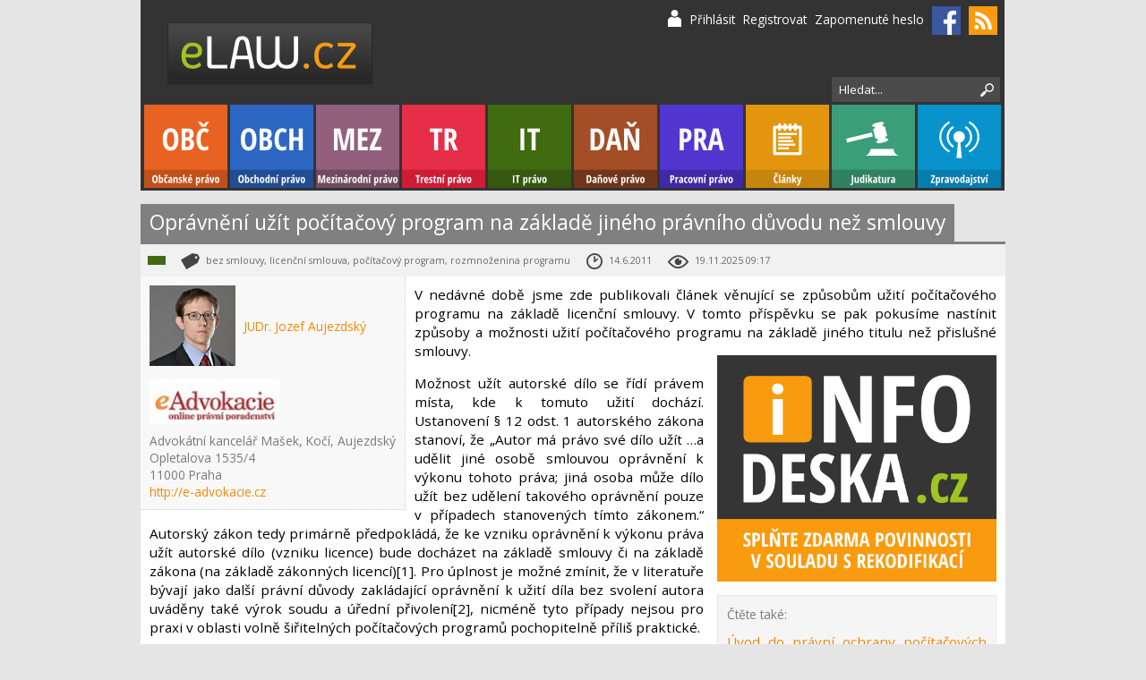

--- FILE ---
content_type: text/html; charset=utf-8
request_url: http://www.elaw.cz/clanek/opravneni-uzit-pocitacovy-program
body_size: 6336
content:
<!DOCTYPE html>
<html>
    <head>
        <title>
         Oprávnění užít počítačový program na základě jiného právního důvodu než smlouvy | eLAW - právní portál
        </title>
        <meta name="description" content="Oprávnění užít počítačový program na základě jiného právního důvodu než smlouvy" />
        <meta name="keywords" content="bez smlouvy,licenční smlouva,počítačový program,rozmnoženina programu" />
        <meta name="robots" content="index,follow" />
        <meta name="googlebot" content="index,follow,snippet,archive" />
        <link rel="stylesheet" type="text/css" href="/css/reset.css" />
        <link rel="stylesheet" type="text/css" href="/css/layout.css?ver=10032015" media="screen" />
        <link rel="stylesheet" type="text/css" href="/css/print.css" media="print" />
        <link href='https://fonts.googleapis.com/css?family=Open+Sans:400,400italic,700,700italic&amp;subset=latin,latin-ext' rel='stylesheet' type='text/css' />
        <meta name="viewport" content="initial-scale=1, maximum-scale=1" />
        <link rel="shortcut icon" href="/favicon.png" />
        <meta http-equiv="Content-Type" content="text/html; charset=utf-8" />
        <meta name="google-site-verification" content="8sLb1A3iYnot5pqoddDp-x5beXOGwAyAun2pcvzTqbk" />
        <link rel="alternate" type="application/rss+xml" title="RSS článků na portálu eLAW (RSS 2.0)" href="http://www.elaw.cz/feed/rss-clanky" />
        <link rel="alternate" type="application/rss+xml" title="RSS judikatury na portálu eLAW (RSS 2.0)" href="http://www.elaw.cz/feed/rss-judikatura" />
        <link rel="alternate" type="application/rss+xml" title="RSS zpráv na portálu eLAW (RSS 2.0)" href="http://www.elaw.cz/feed/rss-zpravy" />
        <link rel="alternate" type="application/rss+xml" title="RSS legislativního monitoru na portálu eLAW (RSS 2.0)" href="http://www.elaw.cz/feed/rss-legislativni-monitor" />
	
        <script type="text/javascript" src="/js/live-form-validation.js"></script>

        <script type="text/javascript" src="https://ajax.googleapis.com/ajax/libs/jquery/1.8.3/jquery.min.js"></script>
        <link type="text/css" href="https://ajax.googleapis.com/ajax/libs/jqueryui/1.9.2/themes/smoothness/jquery-ui.css" rel="stylesheet" />
        <script type="text/javascript" src="https://ajax.googleapis.com/ajax/libs/jqueryui/1.9.2/jquery-ui.min.js"></script>
        <script type="text/javascript" src="/js/jquery.nette.js"></script>
	<script type="text/javascript" src="/js/jquery_appear/jquery.appear.js"></script>

        <script type="text/javascript">
          $(function() {
              $( document ).tooltip({
                  position: {
                      my: "center bottom-10",
                      at: "center top"
                  }
              });
              /*$("form").tooltip({
                  position: {
                      my: "left+15 center",
                      at: "right center"
                  }
              });*/
          });
        </script>
<script type="text/javascript">
  (function(i,s,o,g,r,a,m){i['GoogleAnalyticsObject']=r;i[r]=i[r]||function(){
  (i[r].q=i[r].q||[]).push(arguments)},i[r].l=1*new Date();a=s.createElement(o),
  m=s.getElementsByTagName(o)[0];a.async=1;a.src=g;m.parentNode.insertBefore(a,m)
  })(window,document,'script','//www.google-analytics.com/analytics.js','ga');

  ga('create', 'UA-48373227-1', 'elaw.cz');
  ga('send', 'pageview');

</script>
    </head>
    <body>
	<div id="ajax-loading"></div>
		
        <div id="container">
            <div id="header">
                <a href="/" class="logo">eLaw.cz</a>

                <div id="menu">
                    <ul>
                        <li><a href="/sekce/obcanske-pravo" id="item_1" class="obc_bg">Občanské právo</a></li>
                        <li><a href="/sekce/obchodni-pravo" id="item_2" class="obch_bg">Obchodní právo</a></li>
                        <li><a href="/sekce/mezinarodni-pravo" id="item_3" class="mez_bg">Mezinárodní právo</a></li>
                        <li><a href="/sekce/trestni-pravo" id="item_4" class="tr_bg">Trestní právo</a></li>
                        <li><a href="/sekce/it-pravo" id="item_5" class="it_bg">IT právo</a></li>
                        <li><a href="/sekce/danove-pravo" id="item_6" class="dan_bg">Daňové právo</a></li>
                        <li><a href="/sekce/pracovni-pravo" id="item_7" class="pra_bg">Pracovní právo</a></li>
                        <li class="fadehint">
                            <a href="/clanky" id="item_clanky" class="clanky_bg">Články</a>
                            <ul id="clanky" class="submenu clanky_bg">
                                <li><a href="/sekce/obcanske-pravo">Občanské právo</a></li>
                                <li><a href="/sekce/obchodni-pravo">Obchodní právo</a></li>
                                <li><a href="/sekce/mezinarodni-pravo">Mezinárodní právo</a></li>
                                <li><a href="/sekce/trestni-pravo">Trestní právo</a></li>
                                <li><a href="/sekce/it-pravo">IT právo</a></li>
                                <li><a href="/sekce/danove-pravo">Daňové právo</a></li>
                                <li><a href="/sekce/pracovni-pravo">Pracovní právo</a></li>
                                <li><a href="/sekce/ostatni-pravo">Ostatní právo</a></li>
				<li><a href="/clanky">Všechny články</a></li>
                            </ul>
                        </li>
			<li><a href="/prehled-judikatur" id="item_jud" class="jud_bg">Judikatura</a></li>
                        <li class="fadehint">
                            <a href="/zpravy" id="item_zprav" class="zprav_bg">Zpravodajství</a>
                            <ul id="zprav" class="submenu zprav_bg">
                                <li><a href="/zpravy">Zprávy</a></li>
                                <li><a href="/legislativni-monitor">Legislativní monitor</a></li>
				<li><a href="/monitor-periodik">Monitor periodik</a></li>
                                <li><a href="/vzory-smluv">Vzory smluv</a></li>
                            </ul>
                        </li>
                    </ul>

                    <script type="text/javascript">
                       $("#menu li").hover(
                        function () {
                            $("ul", this).fadeIn('fast');
                        }, 
                        function () {
                            $("ul", this).stop().fadeOut('fast');
                          }
                        );
                    </script>
                </div>
		
		<div id="user">
		    <a href="#" class="link_login">Přihlásit</a>
		    <a href="/uzivatel/registrovat">Registrovat</a>
		    <a href="/uzivatel/zapomenute-heslo">Zapomenuté heslo</a>
		    
		    <div id="loginpanel" class="shadow">
<form action="/clanek/opravneni-uzit-pocitacovy-program?do=loginForm-submit" method="post" id="frm-loginForm">

<table>
<tr class="required">
	<th><label class="required" for="frmloginForm-email">Email:</label></th>

	<td><input type="text" class="text" name="email" id="frmloginForm-email" required="required" data-nette-rules="{op:':filled',msg:&quot;Pros\u00edm vypl\u0148te email.&quot;},{op:':email',msg:&quot;Pros\u00edm vypl\u0148te platn\u00fd email.&quot;}" value="" /></td>
</tr>

<tr class="required">
	<th><label class="required" for="frmloginForm-password">Heslo:</label></th>

	<td><input type="password" class="text" name="password" id="frmloginForm-password" required="required" data-nette-rules="{op:':filled',msg:&quot;Pros\u00edm vypl\u0148te heslo.&quot;}" /></td>
</tr>

<tr>
	<th>&nbsp;</th>

	<td><input type="checkbox" name="remember" id="frmloginForm-remember" checked="checked" /><label for="frmloginForm-remember"> pamatovat si mne</label></td>
</tr>

<tr>
	<th>&nbsp;</th>

	<td><input type="image" src="/images/login-button.png" alt="Přihlásit" class="imagebutton" name="login" id="frmloginForm-login" /></td>
</tr>
</table>

</form>
			<a href="#" class="close"><img src="/images/close.png" alt="Zavřít přihlašovací okno" /></a>
			
			<div class="links">
			<a href="/uzivatel/registrovat">Registrovat</a>
			<a href="/uzivatel/zapomenute-heslo">Zapomenuté heslo</a>
			</div>
		    </div>
		    <script type="text/javascript">
			//<![CDATA[
			$(".link_login").click(function(){
			    $("#ajax-loading").css("background-image", "none");
			    $("#loginpanel, #ajax-loading").fadeIn('fast');			    
			});			
			$(".close, #ajax-loading").click(function(){
			    $("#loginpanel, #ajax-loading").hide();
			    $("#content, #footer, #searchpanel, #menu, .logo").fadeTo("fast", 1);
			    $("#ajax-loading").css("background-image", "url(/images/ajax-loader.gif)");
			});
			
			action = $("#loginpanel form").attr("action") + "&backlink=/clanek/opravneni-uzit-pocitacovy-program";
			$("#loginpanel form").attr("action", action);
			//]]>
		    </script>
		    
		    <a href="https://www.facebook.com/groups/172084952666/" title="eLAW na Facebooku" target="_blank"><img src="/images/fb.png" alt="eLAW na Facebooku" class="fbicon" /></a>
		    <a href="/feed" title="RSS kanály - odběr novinek"><img src="/images/rss.png" alt="Odběr novinek na portálu eLAW (RSS 2.0)" class="rssicon" /></a>
		</div>
		
		<div id="searchpanel">
<form action="/clanek/opravneni-uzit-pocitacovy-program?do=searchForm-submit" method="post" id="frm-searchForm"><input type="text" class="search_field" title="Hledat slovo, frázi..." name="search" id="frmsearchForm-search" required="required" data-nette-rules="{op:':filled',msg:&quot;Pros\u00edm vypl\u0148te slovo, fr\u00e1zi...&quot;}" data-nette-empty-value="Hledat..." value="Hledat..." /><input type="image" src="/images/search-submit.png" alt="Hledat" class="search_submit" name="submit_" id="frmsearchForm-submit" /><div><!--[if IE]><input type=IEbug disabled style="display:none"><![endif]--></div>
</form>
		    <script type="text/javascript">
			   //<![CDATA[
			   $('.search_field').focus(function(){
				$(this).val('');
			   });

			   $.widget( "custom.catcomplete", $.ui.autocomplete, {
			       _renderMenu: function( ul, items ) {
			       var that = this,
			       currentCategory = "";
			       $.each( items, function( index, item ) {
				   if ( item.category != currentCategory ) {
				   ul.append( "<li class='ui-autocomplete-category'>" + item.category + "</li>" );
				   currentCategory = item.category;
				   }
				   that._renderItemData( ul, item );
			       });
			       }   
			   });

			   $(".search_field").catcomplete({
				   source: "/hledat/autocomplete",
				   position: {
					offset: '-320 0'
				   },
				   minLength: 1,
				   delay: 0,
				   select: function(event, ui) { 
				       $(".search_field").val(ui.item.value);
				       $.ajax({
					    type: "POST",
					    url: "/hledat/log",
					    data: { term: ui.item.value }
				       });
				       $(location).attr('href', ui.item.redirect);
				       //$("#frm-searchForm").submit();
				   }
			   });
			   //]]>
		    </script>
		</div>
            </div>

            <div id="content" class="article">
		<!--<a href="https://www.singlecase.cz/?utm_source=elaw.cz&utm_medium=display&utm_campaign=2015_2_eLaw.cz_banner" target="_blank"><img src="/soubory/obrazky/elaw_tmavy_2.gif" alt="SingleCase" class="singlecasebnr" /></a>-->
<h1 class="greyheading">Oprávnění užít počítačový program na základě jiného právního důvodu než smlouvy</h1>
<br class="clear" />

<div class="adata topborder greyborder">
    <div class="sections">
	<a href="/sekce/it-pravo" class="it_bg sectionlink" title="IT právo">IT právo</a>
    </div> 

    <img src="/images/tag.png" alt="Klíčová slova článku" title="Klíčová slova článku" class="help" /> bez smlouvy, licenční smlouva, počítačový program, rozmnoženina programu

    <img src="/images/clock.png" alt="Datum vytvoření článku" title="Datum vytvoření článku" class="help" /> 14.6.2011
    <img src="/images/eye.png" alt="Kdy naposledy čteno" title="Kdy naposledy čteno" class="help" /> 19.11.2025 09:17
</div> 
	
<div class="articledata">    
	    <a href="/autor/jozef-aujezdsky" class="authorpic">
		<img src="/obrazky/autor-93-jozef-aujezdsky.jpg" title="JUDr. Jozef Aujezdský" alt="JUDr. Jozef Aujezdský" />
	    </a>
	    <a href="/autor/jozef-aujezdsky">JUDr. Jozef Aujezdský</a>

	    <div>
	    <a href="http://e-advokacie.cz" target="_blank"><img src="/obrazky/kancelar-20-advokatni-kancelar-masek-koci-aujezdsky.jpg" alt="Advokátní kancelář Mašek, Kočí, Aujezdský" title="Advokátní kancelář Mašek, Kočí, Aujezdský" class="officelogo" /></a><br />
	    Advokátní kancelář Mašek, Kočí, Aujezdský<br />Opletalova 1535/4<br />11000 Praha<br /><a href="http://e-advokacie.cz" target="_blank">http://e-advokacie.cz</a>
	    </div>
</div>	

<div class="bg">   
	
<div class="content">
<p><span>V nedávné době jsme zde publikovali článek věnující se způsobům užití počítačového programu na základě licenční smlouvy. V tomto příspěvku se pak pokusíme nastínit způsoby a možnosti užití počítačového programu na základě jiného titulu než přislušné smlouvy. </span></p>
<p>Možnost užít autorské dílo se řídí právem místa, kde k tomuto užití dochází. Ustanovení § 12 odst. 1 autorského zákona stanoví, že „Autor má právo své dílo užít …a udělit jiné osobě smlouvou oprávnění k výkonu tohoto práva; jiná osoba může dílo užít bez udělení takového oprávnění pouze v případech stanovených tímto zákonem.“ Autorský zákon tedy primárně předpokládá, že ke vzniku oprávnění k výkonu práva užít autorské dílo (vzniku licence) bude docházet na základě smlouvy či na základě zákona (na základě zákonných licencí)[1]. Pro úplnost je možné zmínit, že v literatuře bývají jako další právní důvody zakládající oprávnění k užití díla bez svolení autora uváděny také výrok soudu a úřední přivolení[2], nicméně tyto případy nejsou pro praxi v oblasti volně šiřitelných počítačových programů pochopitelně příliš praktické.</p>
<p>V části právní teorie je pak zastáván názor, že oprávnění k výkonu práva užít autorské dílo (licenci) je možné udělit také jednostranným projevem vůle poskytovatele (zejména autora).[3] Jedná se tedy o určitou obdobu výše zmiňované angloamerické koncepce spočívající v jednostranném (potencionálně odvolatelném) svolení vykonavatele majetkových autorských práv s užitím počítačového programu. Tyto teoretické názory se opírají zejména o znění Listiny základní práv a svobod[4], konkrétně o čl. 2 odst. 3, který stanoví, že „Každý může činit, co není zákonem zakázáno…“.[5] Nicméně v této souvislosti je nutné připomenout výše zmiňované ustanovení § 12 odst. 1 autorského zákona, které k poskytnutí licence výslovně uvádí formu smlouvy, jakož i to, že poskytnutí licence k autorskému dílu je zásadně synalagmatickým vztahem. Udělení licence neznamená pouze poskytnutí oprávnění nabyvateli, nýbrž nabyvateli vznikají zároveň i určité závazky (dluhy), a to i v oblasti volně šiřitelných počítačových programů (viz např. výše zmiňovaná povinnost nabyvatele využít licenci). Poskytnutí licence jednostranným projevem vůle poskytovatele by tak bylo v rozporu s občanskoprávní zásadou, že nikdo nemůže s ohledem na zásadu rovnosti subjektů právně zavázat jiného bez jeho souhlasu (jednostranným projevem vůle).[6] Teoreticky si tak lze tuto situaci představit (pomineme-li ustanovení § 12 odst. 1 autorského zákona) u licence, jež by byla pro nabyvatele výhradně opravňující a nestanovila by mu jiné povinnosti, než které pro něho vyplývají z obecně závazných právních předpisů.</p>
<h2>Právní úprava do 22/5/2006</h2>

</div>

<p class="restofarticle">...</p>
<blockquote class="readmore">
    <p>Zde není konec článku. Pro zobrazení plné verze všech článků se prosím <a href="/uzivatel/prihlasit?backlink=/clanek/opravneni-uzit-pocitacovy-program">přihlaste</a> nebo se zcela zdarma <a href="/uzivatel/registrovat">registrujte</a></p>
</blockquote>

<div class="referenceblock">

    <a href="/partner/ukazat/9" target="_blank" class="partner"><img src="/obrazky/bnr/bnr-9-partner-19-infodeska-elaw-partner.png" alt="Infodeska.cz" /></a>


    <div class="references">
    <h4>Čtěte také:</h4>
    <a href="/clanek/vznik-ochrany-pocitacoveho-programu">Úvod do právní ochrany počítačových programů – díl II. Vznik ochrany počítačového programu</a>
    <a href="/clanek/uzivani-pocitacoveho-programu-na-zaklade-licencni-smlouvy">Užívání počítačového programu na základě licenční smlouvy</a>
    <a href="/clanek/moznosti-pristupu-ke-zdrojovemu-kodu-pocitacoveho-programu">Možnosti přístupu ke zdrojovému kódu počítačového programu</a>
    <a href="/clanek/smlouva-o-analyze-softwaru">Smlouva o analýze softwaru</a>
    </div>
</div>
<script type="text/javascript">
    paragraphs = $(".content p").size();
    $(".referenceblock").hide();
    if (paragraphs > 1)
	{
	    $(".referenceblock").appendTo($(".content p:first")).show();
	}
	else {
	    $(".referenceblock").prependTo($(".content p:first")).show();
	}
</script>
<br class="clear" />

</div>

                <br class="clear" />
            </div>

            <div class="flashes">
                <script type="text/javascript">
                 $('.flash, .error').delay(8000).fadeOut(4000);
                </script>
            </div>   
        </div>
		
	<div class="spodni966">		
	    <a href="http://www.pvvs.cz/?ref=elaw.cz" target="_blank"><img src="/soubory/obrazky/spodni_966_2.png" alt="" /></a>
	</div>
	
        <div id="footer">
	    <div id="partners">
		<h5>Partneři portálu</h5>
		<a href="http://e-advokacie.cz" target="_blank"><img src="/obrazky/partneri/logo-14-eadvokacie-total-2.jpg" alt="eadvokacie" title="eadvokacie" /></a>
		<a href="http://www.konecna-zacha.com" target="_blank"><img src="/obrazky/partneri/logo-12-koza-new-final.jpg" alt="Konečná &amp; Zacha, s.r.o., advokátní kancelář" title="Konečná &amp; Zacha, s.r.o., advokátní kancelář" /></a>
		<a href="http://lawyer.cz" target="_blank"><img src="/obrazky/partneri/logo-20-jansa-mokry-otevrel.png" alt="Jansa, Morký, Otevřel" title="Jansa, Morký, Otevřel" /></a>
		<a href="http://www.judikaty.info/cz/" target="_blank"><img src="/obrazky/partneri/logo-29-judikaty500x106.png" alt="judikatura soudů" title="judikatura soudů" /></a>
		<a href="http://zakony.judikaty.info/cz" target="_blank"><img src="/obrazky/partneri/logo-30-ZAKONY-final.jpg" alt="sbírka zákonu ČR" title="sbírka zákonu ČR" /></a>
	    </div><br class="clear" />
	    
	    <div class="infolinks">
		<a href="/info/redakce">Redakce</a>
		<a href="/info/podminky-pouziti">Podmínky použití</a>
		<a href="/feed">RSS</a>
		<a href="/sitemap.xml">Mapa webu</a>
		
		<div class="copyright">
		&copy; 2007 - 2025 <a href="/">eLAW - právní portál</a>
		</div>
	    </div>	    
	    
            <div class="credentials">
                <a href="http://net-vor.cz/" title="kreativní webdesign, grafika, tvorba loga" target="_blank">webdesign</a>, <a href="http://net-vor.cz/" title="tvorba webových stránek, eshopy, portály" target="_blank">tvorba webových stránek</a>
            </div>
        </div>
	
    </body>
</html>


--- FILE ---
content_type: text/css
request_url: http://www.elaw.cz/css/layout.css?ver=10032015
body_size: 4574
content:
#ajax-loading {
background:rgba(1,1,1,0.3) url(/images/ajax-loader.gif) no-repeat center center;
display:none;
height:100%;
position:fixed;
width:100%;
z-index:5000;
}

#container {
margin:0 auto;
width:966px;
}

#content {
min-height:300px;
padding:0;
width:966px;
position: relative;
}

#content blockquote p {
margin:0;
padding:0;
}

#content form p {
padding-top:.3em;
}

#footer {
background-color:#FFF;
clear:both;
font-size:80%;
height:200px;
margin:0 auto;
padding:10px 10px 0;
position:relative;
width:946px;
}

#footer #partners {
width:700px;
}

#footer #partners h5 {
padding-bottom:10px;
}

#footer #partners img {
float:left;
height:70px;
margin-bottom:10px;
margin-right:30px;
}

#footer .copyright {
padding-top:10px;
}

#footer .credentials {
bottom:10px;
position:absolute;
right:10px;
text-align:right;
}

#footer .credentials a,#footer .credentials {
color:#a9a9a9;
}

#footer .infolinks {
line-height:140%;
position:absolute;
right:10px;
text-align:right;
top:10px;
width:200px;
}

#footer .infolinks a {
color:#000;
display:block;
font-weight:700;
padding-left:7px;
}

#footer,#footer a {
color:gray;
}

#header {
background-color:#333;
height:213px;
margin-bottom:15px;
position:relative;
width:965px;
}

#header .logo {
background:url(/images/logo.png) no-repeat left top;
display:block;
height:69px;
left:30px;
position:absolute;
text-indent:-5000em;
top:25px;
width:231px;
}

#menu {
bottom:3px;
height:93px;
left:4px;
overflow:visible;
position:absolute;
width:970px;
}

#menu #item_1 {
background:url(/images/menu-obc.png) no-repeat top left;
}

#menu #item_2 {
background:url(/images/menu-obch.png) no-repeat top left;
}

#menu #item_3 {
background:url(/images/menu-mez.png) no-repeat top left;
}

#menu #item_4 {
background:url(/images/menu-tr.png) no-repeat top left;
}

#menu #item_5 {
background:url(/images/menu-it.png) no-repeat top left;
}

#menu #item_6 {
background:url(/images/menu-dan.png) no-repeat top left;
}

#menu #item_7 {
background:url(/images/menu-pra.png) no-repeat top left;
}

#menu #item_clanky {
background:url(/images/menu-clanky.png) no-repeat top left;
}

#menu #item_jud {
background:url(/images/menu-jud.png) no-repeat top left;
}

#menu #item_zprav {
background:url(/images/menu-zprav.png) no-repeat top left;
}

#menu ul {
list-style:none;
margin:0!important;
padding:0!important;
}

#menu ul li {
float:left;
padding-right:3px;
position:relative;
}

#menu ul li a {
color:#FFF;
display:block;
height:93px;
text-align:center;
text-decoration:none;
text-indent:-5000em;
width:93px;
}

#menu ul li ul {
display:none;
padding:20px;
position:absolute;
right:3px;
top:93px;
width:200px;
z-index:5000;
}

#menu ul li ul li {
float:none;
padding-right:0;
}

#menu ul li ul li a {
font-size:85%;
height:auto;
overflow:visible;
padding:1px 10px;
text-align:right;
width:auto;
}

#searchpanel {
position:absolute;
right:-26px;
top:85px;
}

#searchpanel .search_field {
background-color:#4b4b4b;
border:none;
color:#FFF;
margin-bottom:10px;
outline:none;
padding-left:8px;
padding-right:30px;
width:150px;
}

#searchpanel .search_submit {
left:-30px;
padding:8px;
position:relative;
vertical-align:middle;
}

#searchpanel form {
margin:0!important;
padding:0!important;
}

#user {
background:url(/images/user.png) no-repeat left 30%;
line-height:140%;
padding-left:25px;
position:absolute;
right:3px;
top:7px;
}

#user #loginpanel {
background:#626262;
display:none;
padding:10px;
position:absolute;
right:-3px;
top:30px;
width:420px;
z-index:5000;
}

#user #loginpanel .close {
position:absolute;
right:5px;
top:10px;
}

#user #loginpanel .links {
bottom:10px;
font-size:90%;
position:absolute;
right:10px;
}

#user #loginpanel form {
margin-left:10px;
}

#searchpanel form .form-error-message {
background-color:#4B4B4B!important;
padding-top: 5px;
padding-bottom: 5px;
}

#user #loginpanel form .form-error-message,#searchpanel form .form-error-message {
background:url(/images/form-error-grey.png) no-repeat 10px center;
color:#bebebe;
font-size:80%;
padding-left:28px;
}

#user #loginpanel form fieldset {
background:transparent;
border:none;
}

#user #loginpanel form input[type="text"],#user #loginpanel form input[type="password"] {
width:150px;
}

#user #loginpanel form label {
color:#FFF!important;
font-size:90%;
}

#user #loginpanel form th {
width:0;
}

#user .username {
font-weight:700;
}

#user a {
color:#FFF;
font-size:90%;
margin-right:5px;
text-decoration:none;
}

.adata {
background-color:#f1f1f1;
color:#696969;
font-size:70%;
line-height:140%;
padding:0 8px 8px;
}

.adata .sections {
left:-2px;
padding-top:10px;
position:relative;
top:3px;
}

.adata img {
margin-left:15px;
margin-right:4px;
vertical-align:middle;
}

.articledata {
background-color:#f8f8f8;
border-bottom:1px dotted #d1d1d1;
border-right:1px dotted #d1d1d1;
color:#797979;
float:left;
font-size:90%;
line-height:140%;
margin:0 10px 0 0;
max-width:330px;
padding:10px;
width:auto;
}

.articledata .authorpic {
text-decoration:none!important;
}

.articledata .authorpic img {
height:90px;
margin-bottom:5px;
margin-right:5px;
vertical-align:middle;
}

.articledata .officelogo {
height:50px;
margin-bottom:5px;
margin-top:10px;
max-width:330px;
position:relative;
}

.articledata td {
padding:10px;
vertical-align:middle;
}

.articlesections {
padding-top:20px;
}

.articlesections .sectionlink {
color:#FFF;
}

.authorlist .morearticles {
display:block!important;
}

.authorlist .morearticles a {
font-size:100%;
}

.authorportrait {
float:left;
height:150px;
margin-right:20px;
margin-top:1em;
}

.bg {
background-color:#FFF!important;
padding:10px;
}

.bg > h2:first-child {
padding-top:0;
}

.block {
border-top:3px solid;
}

.block .categorydescription {
color:#999;
font-size:80%;
}

.block .document {
border-bottom:1px solid #f2d5dd!important;
padding-bottom:15px;
}

.block .document .file {
color:#0893cc;
display:block;
padding:5px 0;
}

.block .document .files {
padding-top:15px;
}

.block .document h3 {
padding-top:1em!important;
}

.block .document:last-child {
border-bottom:none!important;
padding-bottom:0!important;
}

.block h2 {
padding:0!important;
}

.block h2 span {
color:#999;
font-size:80%;
}

.blockbreak > h2 {
padding-top:0!important;
}

.blockbreak,.margintop {
margin-top:15px;
}

.citace {
border-bottom:1px dashed;
color:#696969;
cursor:help;
}

.clanekdne h2 {
padding-top:0;
}

.clanekdne,.judikatury,.motivate {
float:left;
min-height:450px;
width:312px;
}

.clankyhome {
height:450px;
overflow:hidden;
position:relative;
}

.clankyhome .cycle {
padding-bottom:20px;
padding-right:10px;
position:absolute;
}

.clankyhome .cycle .more {
bottom:0;
position:absolute;
right:10px;
z-index:5000;
}

.clear {
clear:both;
}

.content p:first-child {
padding-top:0!important;
}

.error {
color:#FFF;
display:block;
list-style:none;
margin:0!important;
padding:10px 10px 10px 40px;
}

.filterform {
background-color:#FFF;
border-top:3px solid #0893cc;
margin-bottom:10px;
padding:10px;
position:relative;
}

.filterform .cancelfilter {
bottom:10px;
font-size:80%;
position:absolute;
right:10px;
}

.filterform .filtersubmit {
position:absolute;
right:10px;
top:10px;
}

.filterform div {
float:left;
width:300px;
}

.filterform form,.filterform form table {
margin:0!important;
}

.filterform span {
display:block;
}

.flash {
background:#a0c521 url(/images/message.png) no-repeat 10px center;
border:1px dotted #83a21b;
color:#FFF;
margin:1em 0;
padding:10px 10px 10px 40px;
}

.flash a {
color:#FFF;
}

.flash a:hover {
color:#ffd779;
}

.flashes,.error {
height:auto;
left:0;
max-width:450px;
position:fixed;
top:20px;
width:auto;
line-height: 120%;
}

.float_left {
float:left;
margin-right:1em;
}

.float_right {
float:right;
margin-left:1em;
}

.fotogalerie a {
color:#969696;
text-decoration:none;
}

.fotogalerie a:hover {
color:#000;
}

.fotogalerie a:hover img {
background:#f4f4f4;
border:1px solid #b0b0b0;
}

.fotogalerie img {
background:#FFF;
border:1px solid #e9e9e9;
height:200px;
margin-bottom:5px;
padding:10px;
}

.fotogalerie td {
color:#969696;
font-size:81%;
text-align:center;
}

.greyborder {
border-color:grey!important;
}

.greyheading {
background-color:grey;
color:#FFF;
float:left;
font-size:150%;
padding:10px;
}

.height_1 {
height:480px;
}

.height_2 {
height:350px;
}

.help {
cursor:help;
}

.hint {
color:#FFF;
display:none;
margin-bottom:15px;
min-height:250px;
padding:10px;
position:relative;
}

.hint .closehint {
color:#FFF;
position:absolute;
right:10px;
text-decoration:none;
top:10px;
}

.hint .heading {
-khtml-opacity:0.6;
-moz-opacity:0.6;
filter:alpha(opacity=60);
font-size:80%;
font-weight:700;
opacity:0.6;
padding:0 0 10px;
}

.hint .last {
padding-top:20px;
}

.hint .middle {
padding:22px 1% 0;
width:31%!important;
}

.hint .onethird {
float:left;
width:33%;
}

.hint a {
color:#FFF;
display:block;
padding-bottom:10px;
}

.hpheading {
background-color:#4B4B4B;
color:#FFF;
display:block;
font-size:110%;
font-weight:700;
padding:7px 10px!important;
position:relative;
top:-15px;
width:195px;
}

.judikatury {
margin-left:15px;
margin-top:0;
}

.judikatury ul li,.monitor ul li {
padding:5px 0;
}

.judikatury ul,.monitor ul {
list-style:none;
margin:0!important;
padding:0!important;
}

.list .date {
bottom:10px;
color:#9d9d9d;
font-size:80%;
left:10px;
position:absolute;
}

.list .heading {
font-size:140%;
}

.list .lastlist {
float:left;
margin-top:15px;
width:946px;
}

.list .lastlist .heading {
font-size:100%;
}

.list .loadmorebutton {
background-color:#5a5a5a;
color:#FFF;
display:block;
margin:20px auto 0;
padding:10px;
text-align:center;
}

.list .magazine {
bottom:10px;
color:#9d9d9d;
font-size:80%;
position:absolute;
right:10px;
}

.list .main {
float:left;
font-size:120%;
height:498px;
margin-right:15px;
width:292px;
}

.list .main,.list .smallblock,.list .top3,.list .lastlist,.list .morearticles,.list .short {
border-top:3px solid #6b6b6b;
position:relative;
}

.list .morearticles {
display:none;
margin-top:15px;
min-height:200px;
}

.list .partner {
margin-left:0;
}

.list .partner img {
height:253px;
width:312px;
}

.list .sections {
bottom:10px;
position:absolute;
right:10px;
}

.list .sections a,.adata .sections a {
display:block;
float:left;
height:10px;
margin-left:2px;
text-indent:-5000em;
width:20px;
}

.list .short {
border:none!important;
line-height:120%;
padding-bottom:10px;
}

.list .short .data {
color:#6b6b6b;
font-size:80%;
}

.list .smallblock {
float:left;
height:150px;
margin-right:15px;
margin-top:15px;
width:455px;
}

.list .smallblock:nth-child(odd),.list .norightmargin {
margin-right:0!important;
}

.list .top3 {
float:left;
height:230px;
margin-right:15px;
width:292px;
}

.list .topmargin {
margin-top:15px;
}

.list a {
display:block;
}

.list h1,.mainheading,.blockheading {
background-color:#6b6b6b;
color:#FFF;
float:left;
font-size:110%;
font-weight:700;
padding:7px 10px!important;
}

.motivate {
margin-left:15px;
margin-top:17px;
}

.nette-icon {
vertical-align:middle;
}

.notice {
background:url(/images/notice.png) no-repeat 10px center;
border:1px solid #333;
color:#f48704;
margin-bottom:15px;
padding-left:38px;
}

.procheading {
margin-top:22px;
}

.procsnami {
background:url(/images/procsnami.png) no-repeat 10px 37px;
line-height:140%;
padding-left:80px;
}

.quote {
font-size:80%;
}

.readmore {
margin-bottom:-10px!important;
}

.referenceblock {
float:right;
margin:15px 0 15px 15px;
position:relative;
width:312px;
}

.referenceblock .clickblock {
background:transparent;
cursor:pointer;
display:block;
height:253px;
left:0;
position:absolute;
text-indent:-5000em;
top:0;
width:312px;
}

.referenceblock .references {
background-color:#f5f5f5;
border:1px solid #e7e7e7;
margin-top:5px;
padding:10px;
}

.referenceblock .references h4 {
color:#797979;
font-size:90%;
margin-bottom:10px;
}

.referenceblock a {
display:block;
font-size:100%;
padding-bottom:5px;
}

.referenceblock img {
height:253px;
width:312px;
}

.result {
padding:5px;
}

.rounded {
-khtml-border-radius:8px;
-moz-border-radius:8px;
-webkit-border-radius:8px;
behavior:url(/js/pie/PIE.htc);
border-radius:8px;
}

.searcharticles .sectioncolor {
padding:0 10px;
}

.searcharticles,.searchrulings,.searchnews,.searchmonitors,.searchperiodicals {
line-height:110%;
list-style:none;
margin:0!important;
}

.shadow {
-moz-box-shadow:rgba(0,0,0,0.2) 0 2px 3px;
-webkit-box-shadow:rgba(0,0,0,0.2) 0 2px 3px;
behavior:url(/js/pie/PIE.htc);
box-shadow:rgba(0,0,0,0.2) 0 2px 3px;
}

.sudy {
background:#f7f7f7;
border-bottom:1px solid #dfdfdf;
border-top:1px solid #dfdfdf;
}

.third {
float:left;
margin-right:15px;
width:307px;
}

.third:last-child {
margin-right:0;
}

.topborder {
border-top:3px solid;
}

.ui-autocomplete {
font-size:75%!important;
max-height:300px!important;
max-width:500px!important;
overflow-x:hidden!important;
overflow-y:auto!important;
z-index:10000!important;
}

.ui-autocomplete li {
cursor:pointer!important;
}

.ui-autocomplete li a:hover {
text-decoration:none!important;
}

.ui-autocomplete-category {
background-color:#e6e6e6;
color:#797979;
font-weight:700;
line-height:1.5;
margin:.4em 0;
padding:.2em .4em;
}

.ui-tooltip {
-khtml-border-radius:0!important;
-moz-border-radius:0!important;
-webkit-border-radius:0!important;
background:#646464!important;
border:none!important;
border-radius:0!important;
color:#FFF!important;
font-size:71%!important;
line-height:140%!important;
max-width:300px!important;
padding:6px!important;
text-align:justify;
}

.warning,.error {
background:#ff3400 url(/images/warning.png) no-repeat 10px center!important;
border:1px dotted #bf2600;
color:#FFF;
}

.zl {
color:#929292;
font-size:86%;
}

a {
color:#f48704;
text-decoration:none;
}

a:hover,#footer a:hover,#menu ul li ul li a:hover {
text-decoration:underline!important;
}

acronym,abbr {
cursor:help;
text-decoration:underline;
}

blockquote {
background:#f1f1f1 url(/images/blockquote.png) no-repeat 1em center;
border:1px dotted #d1d1d1;
font-size:100%;
margin:1em auto 0;
overflow:hidden;
padding:1em 1em 1em 50px;
width:auto;
}

body {
background-color:#e5e5e5;
color:#000;
font-family:'Open Sans', Tahoma, Verdana, Arial, sans-serif;
font-size:95%;
}

cite {
font-family:monospace;
}

em {
font-style:italic;
}

form {
margin-top:20px;
}

form .form-error-message {
background:url(/images/form-error.png) no-repeat 10px center;
color:#dd2a1b;
font-size:80%;
padding-left:28px;
}

form .reqstar {
padding-left:5px;
position:relative;
top:-7px;
}

form .required {
color:#f48704!important;
}

form fieldset {
background-color:#fafafa;
border:1px solid #f0f0f0;
color:#868686!important;
margin-bottom:20px;
padding:1em;
position:relative;
}

form fieldset p {
color:#7a7a7a;
font-size:91%;
margin-top:1em;
}

form input[type="submit"] {
color:#ff3400;
margin-left:16%;
padding:10px;
}

form input[type="text"],form textarea,form input[type="password"] {
font-family:'Open Sans', Tahoma, Verdana, Arial, sans-serif;
padding:5px;
width:250px;
}

form label {
color:#7a7a7a;
font-size:91%;
}

form legend {
color:#acacac;
font-size:80%;
left:12px;
position:absolute;
text-align:left;
top:10px;
}

form select {
font-family:'Open Sans', Tahoma, Verdana, Arial, sans-serif;
min-width:260px;
padding:5px;
}

form table {
font-size:100%;
text-align:left;
width:100%;
}

form table td {
border-bottom:none;
padding:3px 3px 3px 4px;
text-align:left;
}

form table td,form table th {
background:none;
border:none;
padding:2px;
}

form table th {
font-size:100%;
font-weight:400;
line-height:190%;
padding:2px 3px 2px 0;
text-align:right;
vertical-align:middle;
width:34%;
}

form table tr:nth-child(even) {
background-color:transparent;
}

form td small {
color:#898989;
font-size:71%;
}

form textarea {
font-family:'Open Sans', Tahoma, Verdana, Arial, sans-serif;
font-size:81%;
overflow:auto;
}

h1 {
color:#000;
font-size:220%;
font-weight:400;
padding:0;
}

h2 {
color:#000;
font-size:160%;
font-weight:400;
padding:1.3em 0 8px;
}

h3 {
color:#000;
font-size:120%;
padding:1.2em 0 0;
}

hr {
background:#cfcfcf;
border:none;
color:#cfcfcf;
height:1px;
margin:1em 0;
padding:0;
width:100%;
}

hr.restricted {
display:none;
}

html .clanky .heading,.clanky_color,.clanky .morearticles a,.searcharticles li a,.clanekdne a,.judikatury .procsnami a {
color:#e2960d!important;
}

html .clanky div,.clanky_border {
border-color:#e2960d!important;
}

html .clanky_bg {
background-color:#e2960d!important;
}

html .dan .heading,.dan .morearticles a {
color:#a34f27!important;
}

html .dan div {
border-color:#a34f27!important;
}

html .dan_bg {
background-color:#a34f27!important;
}

html .it .heading,.it .morearticles a {
color:#406b11!important;
}

html .it div {
border-color:#406b11!important;
}

html .it_bg {
background-color:#406b11!important;
}

html .jud .heading,.jud_color,.jud .morearticles a,.searchrulings li a,.judikatury a {
color:#3b9e7b!important;
}

html .jud div,.jud_border {
border-color:#3b9e7b!important;
}

html .jud_bg {
background-color:#3b9e7b!important;
}

html .mez .heading,.mez .morearticles a {
color:#925f7d!important;
}

html .mez div {
border-color:#925f7d!important;
}

html .mez_bg {
background-color:#925f7d!important;
}

html .new .heading,.new .morearticles a {
color:#0893cc!important;
}

html .new div {
border-color:#0893cc!important;
}

html .new_bg {
background-color:#0893cc!important;
}

html .obc .heading,.obc .morearticles a {
color:#e86223!important;
}

html .obc div {
border-color:#e86223!important;
}

html .obc_bg {
background-color:#e86223!important;
}

html .obch .heading,.obch .morearticles a {
color:#2d67c3!important;
}

html .obch div {
border-color:#2d67c3!important;
}

html .obch_bg {
background-color:#2d67c3!important;
}

html .ost .heading,.ost .morearticles a {
color:#888!important;
}

html .ost div {
border-color:#888!important;
}

html .ost_bg {
background-color:#888!important;
}

html .pra .heading,.pra .morearticles a {
color:#5237d0!important;
}

html .pra div {
border-color:#5237d0!important;
}

html .pra_bg {
background-color:#5237d0!important;
}

html .red_bg {
background-color:#86955f!important;
}

html .tr .heading,.tr .morearticles a {
color:#e62e49!important;
}

html .tr div {
border-color:#e62e49!important;
}

html .tr_bg {
background-color:#e62e49!important;
}

html .useful .heading,html .useful h2,.useful_color,.searchperiodicals li a {
color:#c84663!important;
}

html .useful div,.useful_border {
border-color:#c84663!important;
}

html .useful_bg {
background-color:#c84663!important;
}

html .uz_bg {
background-color:#c84663!important;
}

html .zprav_bg {
background-color:#0893cc!important;
}

html .zprav_border {
border-color:#0893cc!important;
}

html .zprav_color,.searchnews li a,.searchmonitors li a,.monitor a {
color:#0893cc!important;
}

input,textarea {
font-family:sans-serif;
}

object {
cursor:pointer;
}

ol {
list-style:decimal;
}

p,ul,ol {
line-height:140%;
padding-top:1em;
text-align:justify;
}

strong {
font-weight:700;
}

sub {
font-size:80%;
vertical-align:sub;
}

sup {
font-size:80%;
vertical-align:super;
}

table {
border:none;
border-collapse:collapse;
margin-top:1em;
width:100%;
}

ul {
list-style:disc;
}

ul,ol {
list-style-position:outside;
margin:0 3em;
}

ul.limarginbottom li {
margin-bottom:8px!important;
}

.restofarticle {
text-align: center;
}

.fbicon, .rssicon {
vertical-align: middle;
}

.rsstable {
    text-align: center;
    vertical-align: middle;
}

.rsstable th {
    font-weight: bold;
}

.rsstable td {
    width: 21%;
}

.rsstable th, .rsstable td {
    padding: 15px 2%;
    line-height: 130%;
}

.rsstable .notices td {
    font-size: 80%;
    color: #5a5a5a;    
}

.agreement {
    color: #838383;
}

.b4 {
    width: auto!important;
    height: auto!important;
    margin-top: 8px;
}

.singlecasebnr {
    position: absolute;
    left: -135px;
    top: 0;
}

.homepage .singlecasebnr {
    top: 31px;
}

.spodni966 {
    width: 966px;
    margin: 0px auto 14px auto;
}


--- FILE ---
content_type: text/css
request_url: http://www.elaw.cz/css/print.css
body_size: 399
content:
/* Remove unwanted elements */

/* Improve colour contrast of links */
a {
	color: #b4d4f4;
}

/* Ensure the content spans the full width */
#container, #content {
	width: 100%;
	margin: 0;
	float: none;
}

#header, #menu, #footer, .noprint, .referenceblock, .references, .articledata, .adata {
	display: none;
}

body {
    font-family:'Open Sans', Tahoma, Verdana, Arial, sans-serif;
    font-size: 90%;
}

p, ul, ol {
    padding-top: 1em;
}

h1 {
    font-size: 140%;
    font-weight: bold;
    padding-top: 1em;
}

h2 {
    font-size: 120%;
    font-weight: bold;
    padding-top: 1em;
}

h3 {
    font-size: 110%;
    font-weight: bold;
    padding-top: 1em;
}

img {
    display: none;
}

ul {
    list-style: circle;
}

strong {
    font-weight: bold;
}

em {
    font-style: italic;
}

--- FILE ---
content_type: text/plain
request_url: https://www.google-analytics.com/j/collect?v=1&_v=j102&a=631618349&t=pageview&_s=1&dl=http%3A%2F%2Fwww.elaw.cz%2Fclanek%2Fopravneni-uzit-pocitacovy-program&ul=en-us%40posix&dt=Opr%C3%A1vn%C4%9Bn%C3%AD%20u%C5%BE%C3%ADt%20po%C4%8D%C3%ADta%C4%8Dov%C3%BD%20program%20na%20z%C3%A1klad%C4%9B%20jin%C3%A9ho%20pr%C3%A1vn%C3%ADho%20d%C5%AFvodu%20ne%C5%BE%20smlouvy%20%7C%20eLAW%20-%20pr%C3%A1vn%C3%AD%20port%C3%A1l&sr=1280x720&vp=1280x720&_u=IEBAAAABAAAAACAAI~&jid=579990928&gjid=425284925&cid=2064164573.1763540259&tid=UA-48373227-1&_gid=1222595300.1763540259&_r=1&_slc=1&z=200078641
body_size: -283
content:
2,cG-RLF0FKW667